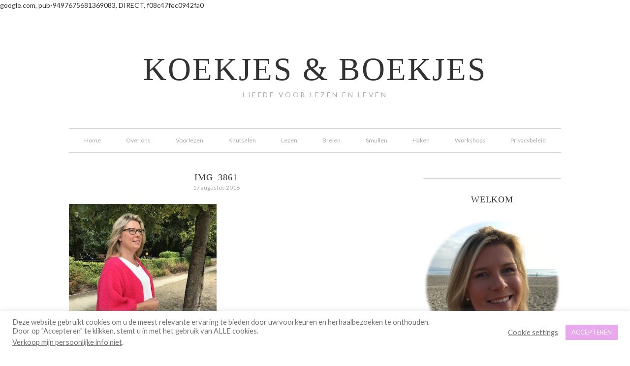

--- FILE ---
content_type: text/html; charset=UTF-8
request_url: https://www.koekjesenboekjes.be/nieuwe-workshop-van-het-betere-bolwerk-de-gezusters-bernadette/img_3861/
body_size: 11387
content:
<!DOCTYPE html>
<html lang="nl-NL">
<head >
<meta charset="UTF-8" />
<meta name="viewport" content="width=device-width, initial-scale=1" />
<title>IMG_3861</title>
<meta name='robots' content='max-image-preview:large' />
	<style>img:is([sizes="auto" i], [sizes^="auto," i]) { contain-intrinsic-size: 3000px 1500px }</style>
	<link rel='dns-prefetch' href='//fonts.googleapis.com' />
<link rel='dns-prefetch' href='//www.googletagmanager.com' />
<link rel='dns-prefetch' href='//pagead2.googlesyndication.com' />
<link rel="alternate" type="application/rss+xml" title="koekjes &amp; boekjes &raquo; feed" href="https://www.koekjesenboekjes.be/feed/" />
<link rel="alternate" type="application/rss+xml" title="koekjes &amp; boekjes &raquo; reacties feed" href="https://www.koekjesenboekjes.be/comments/feed/" />
<link rel="alternate" type="application/rss+xml" title="koekjes &amp; boekjes &raquo; IMG_3861 reacties feed" href="https://www.koekjesenboekjes.be/nieuwe-workshop-van-het-betere-bolwerk-de-gezusters-bernadette/img_3861/feed/" />
<link rel="canonical" href="https://www.koekjesenboekjes.be/nieuwe-workshop-van-het-betere-bolwerk-de-gezusters-bernadette/img_3861/" />
<script type="text/javascript">
/* <![CDATA[ */
window._wpemojiSettings = {"baseUrl":"https:\/\/s.w.org\/images\/core\/emoji\/16.0.1\/72x72\/","ext":".png","svgUrl":"https:\/\/s.w.org\/images\/core\/emoji\/16.0.1\/svg\/","svgExt":".svg","source":{"concatemoji":"https:\/\/www.koekjesenboekjes.be\/wp-includes\/js\/wp-emoji-release.min.js?ver=6.8.3"}};
/*! This file is auto-generated */
!function(s,n){var o,i,e;function c(e){try{var t={supportTests:e,timestamp:(new Date).valueOf()};sessionStorage.setItem(o,JSON.stringify(t))}catch(e){}}function p(e,t,n){e.clearRect(0,0,e.canvas.width,e.canvas.height),e.fillText(t,0,0);var t=new Uint32Array(e.getImageData(0,0,e.canvas.width,e.canvas.height).data),a=(e.clearRect(0,0,e.canvas.width,e.canvas.height),e.fillText(n,0,0),new Uint32Array(e.getImageData(0,0,e.canvas.width,e.canvas.height).data));return t.every(function(e,t){return e===a[t]})}function u(e,t){e.clearRect(0,0,e.canvas.width,e.canvas.height),e.fillText(t,0,0);for(var n=e.getImageData(16,16,1,1),a=0;a<n.data.length;a++)if(0!==n.data[a])return!1;return!0}function f(e,t,n,a){switch(t){case"flag":return n(e,"\ud83c\udff3\ufe0f\u200d\u26a7\ufe0f","\ud83c\udff3\ufe0f\u200b\u26a7\ufe0f")?!1:!n(e,"\ud83c\udde8\ud83c\uddf6","\ud83c\udde8\u200b\ud83c\uddf6")&&!n(e,"\ud83c\udff4\udb40\udc67\udb40\udc62\udb40\udc65\udb40\udc6e\udb40\udc67\udb40\udc7f","\ud83c\udff4\u200b\udb40\udc67\u200b\udb40\udc62\u200b\udb40\udc65\u200b\udb40\udc6e\u200b\udb40\udc67\u200b\udb40\udc7f");case"emoji":return!a(e,"\ud83e\udedf")}return!1}function g(e,t,n,a){var r="undefined"!=typeof WorkerGlobalScope&&self instanceof WorkerGlobalScope?new OffscreenCanvas(300,150):s.createElement("canvas"),o=r.getContext("2d",{willReadFrequently:!0}),i=(o.textBaseline="top",o.font="600 32px Arial",{});return e.forEach(function(e){i[e]=t(o,e,n,a)}),i}function t(e){var t=s.createElement("script");t.src=e,t.defer=!0,s.head.appendChild(t)}"undefined"!=typeof Promise&&(o="wpEmojiSettingsSupports",i=["flag","emoji"],n.supports={everything:!0,everythingExceptFlag:!0},e=new Promise(function(e){s.addEventListener("DOMContentLoaded",e,{once:!0})}),new Promise(function(t){var n=function(){try{var e=JSON.parse(sessionStorage.getItem(o));if("object"==typeof e&&"number"==typeof e.timestamp&&(new Date).valueOf()<e.timestamp+604800&&"object"==typeof e.supportTests)return e.supportTests}catch(e){}return null}();if(!n){if("undefined"!=typeof Worker&&"undefined"!=typeof OffscreenCanvas&&"undefined"!=typeof URL&&URL.createObjectURL&&"undefined"!=typeof Blob)try{var e="postMessage("+g.toString()+"("+[JSON.stringify(i),f.toString(),p.toString(),u.toString()].join(",")+"));",a=new Blob([e],{type:"text/javascript"}),r=new Worker(URL.createObjectURL(a),{name:"wpTestEmojiSupports"});return void(r.onmessage=function(e){c(n=e.data),r.terminate(),t(n)})}catch(e){}c(n=g(i,f,p,u))}t(n)}).then(function(e){for(var t in e)n.supports[t]=e[t],n.supports.everything=n.supports.everything&&n.supports[t],"flag"!==t&&(n.supports.everythingExceptFlag=n.supports.everythingExceptFlag&&n.supports[t]);n.supports.everythingExceptFlag=n.supports.everythingExceptFlag&&!n.supports.flag,n.DOMReady=!1,n.readyCallback=function(){n.DOMReady=!0}}).then(function(){return e}).then(function(){var e;n.supports.everything||(n.readyCallback(),(e=n.source||{}).concatemoji?t(e.concatemoji):e.wpemoji&&e.twemoji&&(t(e.twemoji),t(e.wpemoji)))}))}((window,document),window._wpemojiSettings);
/* ]]> */
</script>
<!-- www.koekjesenboekjes.be is managing ads with Advanced Ads 2.0.16 – https://wpadvancedads.com/ --><script id="koekj-ready">
			window.advanced_ads_ready=function(e,a){a=a||"complete";var d=function(e){return"interactive"===a?"loading"!==e:"complete"===e};d(document.readyState)?e():document.addEventListener("readystatechange",(function(a){d(a.target.readyState)&&e()}),{once:"interactive"===a})},window.advanced_ads_ready_queue=window.advanced_ads_ready_queue||[];		</script>
		<link rel='stylesheet' id='child-theme-css' href='https://usercontent.one/wp/www.koekjesenboekjes.be/wp-content/themes/lovely/style.css?ver=1.0' type='text/css' media='all' />
<style id='wp-emoji-styles-inline-css' type='text/css'>

	img.wp-smiley, img.emoji {
		display: inline !important;
		border: none !important;
		box-shadow: none !important;
		height: 1em !important;
		width: 1em !important;
		margin: 0 0.07em !important;
		vertical-align: -0.1em !important;
		background: none !important;
		padding: 0 !important;
	}
</style>
<link rel='stylesheet' id='wp-block-library-css' href='https://www.koekjesenboekjes.be/wp-includes/css/dist/block-library/style.min.css?ver=6.8.3' type='text/css' media='all' />
<style id='classic-theme-styles-inline-css' type='text/css'>
/*! This file is auto-generated */
.wp-block-button__link{color:#fff;background-color:#32373c;border-radius:9999px;box-shadow:none;text-decoration:none;padding:calc(.667em + 2px) calc(1.333em + 2px);font-size:1.125em}.wp-block-file__button{background:#32373c;color:#fff;text-decoration:none}
</style>
<style id='global-styles-inline-css' type='text/css'>
:root{--wp--preset--aspect-ratio--square: 1;--wp--preset--aspect-ratio--4-3: 4/3;--wp--preset--aspect-ratio--3-4: 3/4;--wp--preset--aspect-ratio--3-2: 3/2;--wp--preset--aspect-ratio--2-3: 2/3;--wp--preset--aspect-ratio--16-9: 16/9;--wp--preset--aspect-ratio--9-16: 9/16;--wp--preset--color--black: #000000;--wp--preset--color--cyan-bluish-gray: #abb8c3;--wp--preset--color--white: #ffffff;--wp--preset--color--pale-pink: #f78da7;--wp--preset--color--vivid-red: #cf2e2e;--wp--preset--color--luminous-vivid-orange: #ff6900;--wp--preset--color--luminous-vivid-amber: #fcb900;--wp--preset--color--light-green-cyan: #7bdcb5;--wp--preset--color--vivid-green-cyan: #00d084;--wp--preset--color--pale-cyan-blue: #8ed1fc;--wp--preset--color--vivid-cyan-blue: #0693e3;--wp--preset--color--vivid-purple: #9b51e0;--wp--preset--gradient--vivid-cyan-blue-to-vivid-purple: linear-gradient(135deg,rgba(6,147,227,1) 0%,rgb(155,81,224) 100%);--wp--preset--gradient--light-green-cyan-to-vivid-green-cyan: linear-gradient(135deg,rgb(122,220,180) 0%,rgb(0,208,130) 100%);--wp--preset--gradient--luminous-vivid-amber-to-luminous-vivid-orange: linear-gradient(135deg,rgba(252,185,0,1) 0%,rgba(255,105,0,1) 100%);--wp--preset--gradient--luminous-vivid-orange-to-vivid-red: linear-gradient(135deg,rgba(255,105,0,1) 0%,rgb(207,46,46) 100%);--wp--preset--gradient--very-light-gray-to-cyan-bluish-gray: linear-gradient(135deg,rgb(238,238,238) 0%,rgb(169,184,195) 100%);--wp--preset--gradient--cool-to-warm-spectrum: linear-gradient(135deg,rgb(74,234,220) 0%,rgb(151,120,209) 20%,rgb(207,42,186) 40%,rgb(238,44,130) 60%,rgb(251,105,98) 80%,rgb(254,248,76) 100%);--wp--preset--gradient--blush-light-purple: linear-gradient(135deg,rgb(255,206,236) 0%,rgb(152,150,240) 100%);--wp--preset--gradient--blush-bordeaux: linear-gradient(135deg,rgb(254,205,165) 0%,rgb(254,45,45) 50%,rgb(107,0,62) 100%);--wp--preset--gradient--luminous-dusk: linear-gradient(135deg,rgb(255,203,112) 0%,rgb(199,81,192) 50%,rgb(65,88,208) 100%);--wp--preset--gradient--pale-ocean: linear-gradient(135deg,rgb(255,245,203) 0%,rgb(182,227,212) 50%,rgb(51,167,181) 100%);--wp--preset--gradient--electric-grass: linear-gradient(135deg,rgb(202,248,128) 0%,rgb(113,206,126) 100%);--wp--preset--gradient--midnight: linear-gradient(135deg,rgb(2,3,129) 0%,rgb(40,116,252) 100%);--wp--preset--font-size--small: 13px;--wp--preset--font-size--medium: 20px;--wp--preset--font-size--large: 36px;--wp--preset--font-size--x-large: 42px;--wp--preset--spacing--20: 0.44rem;--wp--preset--spacing--30: 0.67rem;--wp--preset--spacing--40: 1rem;--wp--preset--spacing--50: 1.5rem;--wp--preset--spacing--60: 2.25rem;--wp--preset--spacing--70: 3.38rem;--wp--preset--spacing--80: 5.06rem;--wp--preset--shadow--natural: 6px 6px 9px rgba(0, 0, 0, 0.2);--wp--preset--shadow--deep: 12px 12px 50px rgba(0, 0, 0, 0.4);--wp--preset--shadow--sharp: 6px 6px 0px rgba(0, 0, 0, 0.2);--wp--preset--shadow--outlined: 6px 6px 0px -3px rgba(255, 255, 255, 1), 6px 6px rgba(0, 0, 0, 1);--wp--preset--shadow--crisp: 6px 6px 0px rgba(0, 0, 0, 1);}:where(.is-layout-flex){gap: 0.5em;}:where(.is-layout-grid){gap: 0.5em;}body .is-layout-flex{display: flex;}.is-layout-flex{flex-wrap: wrap;align-items: center;}.is-layout-flex > :is(*, div){margin: 0;}body .is-layout-grid{display: grid;}.is-layout-grid > :is(*, div){margin: 0;}:where(.wp-block-columns.is-layout-flex){gap: 2em;}:where(.wp-block-columns.is-layout-grid){gap: 2em;}:where(.wp-block-post-template.is-layout-flex){gap: 1.25em;}:where(.wp-block-post-template.is-layout-grid){gap: 1.25em;}.has-black-color{color: var(--wp--preset--color--black) !important;}.has-cyan-bluish-gray-color{color: var(--wp--preset--color--cyan-bluish-gray) !important;}.has-white-color{color: var(--wp--preset--color--white) !important;}.has-pale-pink-color{color: var(--wp--preset--color--pale-pink) !important;}.has-vivid-red-color{color: var(--wp--preset--color--vivid-red) !important;}.has-luminous-vivid-orange-color{color: var(--wp--preset--color--luminous-vivid-orange) !important;}.has-luminous-vivid-amber-color{color: var(--wp--preset--color--luminous-vivid-amber) !important;}.has-light-green-cyan-color{color: var(--wp--preset--color--light-green-cyan) !important;}.has-vivid-green-cyan-color{color: var(--wp--preset--color--vivid-green-cyan) !important;}.has-pale-cyan-blue-color{color: var(--wp--preset--color--pale-cyan-blue) !important;}.has-vivid-cyan-blue-color{color: var(--wp--preset--color--vivid-cyan-blue) !important;}.has-vivid-purple-color{color: var(--wp--preset--color--vivid-purple) !important;}.has-black-background-color{background-color: var(--wp--preset--color--black) !important;}.has-cyan-bluish-gray-background-color{background-color: var(--wp--preset--color--cyan-bluish-gray) !important;}.has-white-background-color{background-color: var(--wp--preset--color--white) !important;}.has-pale-pink-background-color{background-color: var(--wp--preset--color--pale-pink) !important;}.has-vivid-red-background-color{background-color: var(--wp--preset--color--vivid-red) !important;}.has-luminous-vivid-orange-background-color{background-color: var(--wp--preset--color--luminous-vivid-orange) !important;}.has-luminous-vivid-amber-background-color{background-color: var(--wp--preset--color--luminous-vivid-amber) !important;}.has-light-green-cyan-background-color{background-color: var(--wp--preset--color--light-green-cyan) !important;}.has-vivid-green-cyan-background-color{background-color: var(--wp--preset--color--vivid-green-cyan) !important;}.has-pale-cyan-blue-background-color{background-color: var(--wp--preset--color--pale-cyan-blue) !important;}.has-vivid-cyan-blue-background-color{background-color: var(--wp--preset--color--vivid-cyan-blue) !important;}.has-vivid-purple-background-color{background-color: var(--wp--preset--color--vivid-purple) !important;}.has-black-border-color{border-color: var(--wp--preset--color--black) !important;}.has-cyan-bluish-gray-border-color{border-color: var(--wp--preset--color--cyan-bluish-gray) !important;}.has-white-border-color{border-color: var(--wp--preset--color--white) !important;}.has-pale-pink-border-color{border-color: var(--wp--preset--color--pale-pink) !important;}.has-vivid-red-border-color{border-color: var(--wp--preset--color--vivid-red) !important;}.has-luminous-vivid-orange-border-color{border-color: var(--wp--preset--color--luminous-vivid-orange) !important;}.has-luminous-vivid-amber-border-color{border-color: var(--wp--preset--color--luminous-vivid-amber) !important;}.has-light-green-cyan-border-color{border-color: var(--wp--preset--color--light-green-cyan) !important;}.has-vivid-green-cyan-border-color{border-color: var(--wp--preset--color--vivid-green-cyan) !important;}.has-pale-cyan-blue-border-color{border-color: var(--wp--preset--color--pale-cyan-blue) !important;}.has-vivid-cyan-blue-border-color{border-color: var(--wp--preset--color--vivid-cyan-blue) !important;}.has-vivid-purple-border-color{border-color: var(--wp--preset--color--vivid-purple) !important;}.has-vivid-cyan-blue-to-vivid-purple-gradient-background{background: var(--wp--preset--gradient--vivid-cyan-blue-to-vivid-purple) !important;}.has-light-green-cyan-to-vivid-green-cyan-gradient-background{background: var(--wp--preset--gradient--light-green-cyan-to-vivid-green-cyan) !important;}.has-luminous-vivid-amber-to-luminous-vivid-orange-gradient-background{background: var(--wp--preset--gradient--luminous-vivid-amber-to-luminous-vivid-orange) !important;}.has-luminous-vivid-orange-to-vivid-red-gradient-background{background: var(--wp--preset--gradient--luminous-vivid-orange-to-vivid-red) !important;}.has-very-light-gray-to-cyan-bluish-gray-gradient-background{background: var(--wp--preset--gradient--very-light-gray-to-cyan-bluish-gray) !important;}.has-cool-to-warm-spectrum-gradient-background{background: var(--wp--preset--gradient--cool-to-warm-spectrum) !important;}.has-blush-light-purple-gradient-background{background: var(--wp--preset--gradient--blush-light-purple) !important;}.has-blush-bordeaux-gradient-background{background: var(--wp--preset--gradient--blush-bordeaux) !important;}.has-luminous-dusk-gradient-background{background: var(--wp--preset--gradient--luminous-dusk) !important;}.has-pale-ocean-gradient-background{background: var(--wp--preset--gradient--pale-ocean) !important;}.has-electric-grass-gradient-background{background: var(--wp--preset--gradient--electric-grass) !important;}.has-midnight-gradient-background{background: var(--wp--preset--gradient--midnight) !important;}.has-small-font-size{font-size: var(--wp--preset--font-size--small) !important;}.has-medium-font-size{font-size: var(--wp--preset--font-size--medium) !important;}.has-large-font-size{font-size: var(--wp--preset--font-size--large) !important;}.has-x-large-font-size{font-size: var(--wp--preset--font-size--x-large) !important;}
:where(.wp-block-post-template.is-layout-flex){gap: 1.25em;}:where(.wp-block-post-template.is-layout-grid){gap: 1.25em;}
:where(.wp-block-columns.is-layout-flex){gap: 2em;}:where(.wp-block-columns.is-layout-grid){gap: 2em;}
:root :where(.wp-block-pullquote){font-size: 1.5em;line-height: 1.6;}
</style>
<link rel='stylesheet' id='cookie-law-info-css' href='https://usercontent.one/wp/www.koekjesenboekjes.be/wp-content/plugins/cookie-law-info/public/css/cookie-law-info-public.css?ver=2.1.3' type='text/css' media='all' />
<link rel='stylesheet' id='cookie-law-info-gdpr-css' href='https://usercontent.one/wp/www.koekjesenboekjes.be/wp-content/plugins/cookie-law-info/public/css/cookie-law-info-gdpr.css?ver=2.1.3' type='text/css' media='all' />
<link rel='stylesheet' id='dashicons-css' href='https://www.koekjesenboekjes.be/wp-includes/css/dashicons.min.css?ver=6.8.3' type='text/css' media='all' />
<link crossorigin="anonymous" rel='stylesheet' id='google-fonts-css' href='//fonts.googleapis.com/css?family=Lato%3A300%2C400%2C700%7COld+Standard+TT%3A400%2C400italic&#038;ver=1.0' type='text/css' media='all' />
<link rel='stylesheet' id='simple-social-icons-font-css' href='https://usercontent.one/wp/www.koekjesenboekjes.be/wp-content/plugins/simple-social-icons/css/style.css?ver=4.0.0' type='text/css' media='all' />
<script type="text/javascript" src="https://www.koekjesenboekjes.be/wp-includes/js/jquery/jquery.min.js?ver=3.7.1" id="jquery-core-js"></script>
<script type="text/javascript" src="https://www.koekjesenboekjes.be/wp-includes/js/jquery/jquery-migrate.min.js?ver=3.4.1" id="jquery-migrate-js"></script>
<script type="text/javascript" id="cookie-law-info-js-extra">
/* <![CDATA[ */
var Cli_Data = {"nn_cookie_ids":[],"cookielist":[],"non_necessary_cookies":[],"ccpaEnabled":"1","ccpaRegionBased":"","ccpaBarEnabled":"","strictlyEnabled":["necessary","obligatoire"],"ccpaType":"ccpa_gdpr","js_blocking":"1","custom_integration":"","triggerDomRefresh":"","secure_cookies":""};
var cli_cookiebar_settings = {"animate_speed_hide":"500","animate_speed_show":"500","background":"#FFF","border":"#b1a6a6c2","border_on":"","button_1_button_colour":"#e9a8ed","button_1_button_hover":"#ba86be","button_1_link_colour":"#fff","button_1_as_button":"1","button_1_new_win":"","button_2_button_colour":"#333","button_2_button_hover":"#292929","button_2_link_colour":"#707070","button_2_as_button":"","button_2_hidebar":"","button_3_button_colour":"#707070","button_3_button_hover":"#5a5a5a","button_3_link_colour":"#fff","button_3_as_button":"1","button_3_new_win":"","button_4_button_colour":"#000","button_4_button_hover":"#000000","button_4_link_colour":"#707070","button_4_as_button":"","button_7_button_colour":"#61a229","button_7_button_hover":"#4e8221","button_7_link_colour":"#fff","button_7_as_button":"1","button_7_new_win":"","font_family":"inherit","header_fix":"","notify_animate_hide":"1","notify_animate_show":"","notify_div_id":"#cookie-law-info-bar","notify_position_horizontal":"right","notify_position_vertical":"bottom","scroll_close":"","scroll_close_reload":"","accept_close_reload":"","reject_close_reload":"","showagain_tab":"1","showagain_background":"#fff","showagain_border":"#000","showagain_div_id":"#cookie-law-info-again","showagain_x_position":"100px","text":"#707070","show_once_yn":"","show_once":"10000","logging_on":"","as_popup":"","popup_overlay":"1","bar_heading_text":"","cookie_bar_as":"banner","popup_showagain_position":"bottom-right","widget_position":"left"};
var log_object = {"ajax_url":"https:\/\/www.koekjesenboekjes.be\/wp-admin\/admin-ajax.php"};
/* ]]> */
</script>
<script type="text/javascript" src="https://usercontent.one/wp/www.koekjesenboekjes.be/wp-content/plugins/cookie-law-info/public/js/cookie-law-info-public.js?ver=2.1.3" id="cookie-law-info-js"></script>
<script type="text/javascript" id="cookie-law-info-ccpa-js-extra">
/* <![CDATA[ */
var ccpa_data = {"opt_out_prompt":"Wil je jezelf echt afmelden?","opt_out_confirm":"Bevestigen","opt_out_cancel":"Annuleer"};
/* ]]> */
</script>
<script type="text/javascript" src="https://usercontent.one/wp/www.koekjesenboekjes.be/wp-content/plugins/cookie-law-info/admin/modules/ccpa/assets/js/cookie-law-info-ccpa.js?ver=2.1.3" id="cookie-law-info-ccpa-js"></script>
<script type="text/javascript" src="https://usercontent.one/wp/www.koekjesenboekjes.be/wp-content/themes/lovely/js/responsive-menu.js?ver=1.0.0" id="grauke-responsive-menu-js"></script>
<link rel="https://api.w.org/" href="https://www.koekjesenboekjes.be/wp-json/" /><link rel="alternate" title="JSON" type="application/json" href="https://www.koekjesenboekjes.be/wp-json/wp/v2/media/1206" /><link rel="EditURI" type="application/rsd+xml" title="RSD" href="https://www.koekjesenboekjes.be/xmlrpc.php?rsd" />
<link rel="alternate" title="oEmbed (JSON)" type="application/json+oembed" href="https://www.koekjesenboekjes.be/wp-json/oembed/1.0/embed?url=https%3A%2F%2Fwww.koekjesenboekjes.be%2Fnieuwe-workshop-van-het-betere-bolwerk-de-gezusters-bernadette%2Fimg_3861%2F" />
<link rel="alternate" title="oEmbed (XML)" type="text/xml+oembed" href="https://www.koekjesenboekjes.be/wp-json/oembed/1.0/embed?url=https%3A%2F%2Fwww.koekjesenboekjes.be%2Fnieuwe-workshop-van-het-betere-bolwerk-de-gezusters-bernadette%2Fimg_3861%2F&#038;format=xml" />
<meta name="generator" content="Site Kit by Google 1.170.0" />google.com, pub-9497675681369083, DIRECT, f08c47fec0942fa0<script type='text/javascript' data-cfasync='false'>var _mmunch = {'front': false, 'page': false, 'post': false, 'category': false, 'author': false, 'search': false, 'attachment': false, 'tag': false};_mmunch['post'] = true; _mmunch['postData'] = {"ID":1206,"post_name":"img_3861","post_title":"IMG_3861","post_type":"attachment","post_author":"1","post_status":"inherit"}; _mmunch['postCategories'] = []; _mmunch['postTags'] = false; _mmunch['postAuthor'] = {"name":"","ID":""};_mmunch['attachment'] = true;</script><script data-cfasync="false" src="//a.mailmunch.co/app/v1/site.js" id="mailmunch-script" data-plugin="mc_mm" data-mailmunch-site-id="149469" async></script><style>[class*=" icon-oc-"],[class^=icon-oc-]{speak:none;font-style:normal;font-weight:400;font-variant:normal;text-transform:none;line-height:1;-webkit-font-smoothing:antialiased;-moz-osx-font-smoothing:grayscale}.icon-oc-one-com-white-32px-fill:before{content:"901"}.icon-oc-one-com:before{content:"900"}#one-com-icon,.toplevel_page_onecom-wp .wp-menu-image{speak:none;display:flex;align-items:center;justify-content:center;text-transform:none;line-height:1;-webkit-font-smoothing:antialiased;-moz-osx-font-smoothing:grayscale}.onecom-wp-admin-bar-item>a,.toplevel_page_onecom-wp>.wp-menu-name{font-size:16px;font-weight:400;line-height:1}.toplevel_page_onecom-wp>.wp-menu-name img{width:69px;height:9px;}.wp-submenu-wrap.wp-submenu>.wp-submenu-head>img{width:88px;height:auto}.onecom-wp-admin-bar-item>a img{height:7px!important}.onecom-wp-admin-bar-item>a img,.toplevel_page_onecom-wp>.wp-menu-name img{opacity:.8}.onecom-wp-admin-bar-item.hover>a img,.toplevel_page_onecom-wp.wp-has-current-submenu>.wp-menu-name img,li.opensub>a.toplevel_page_onecom-wp>.wp-menu-name img{opacity:1}#one-com-icon:before,.onecom-wp-admin-bar-item>a:before,.toplevel_page_onecom-wp>.wp-menu-image:before{content:'';position:static!important;background-color:rgba(240,245,250,.4);border-radius:102px;width:18px;height:18px;padding:0!important}.onecom-wp-admin-bar-item>a:before{width:14px;height:14px}.onecom-wp-admin-bar-item.hover>a:before,.toplevel_page_onecom-wp.opensub>a>.wp-menu-image:before,.toplevel_page_onecom-wp.wp-has-current-submenu>.wp-menu-image:before{background-color:#76b82a}.onecom-wp-admin-bar-item>a{display:inline-flex!important;align-items:center;justify-content:center}#one-com-logo-wrapper{font-size:4em}#one-com-icon{vertical-align:middle}.imagify-welcome{display:none !important;}</style><link rel="icon" href="https://usercontent.one/wp/www.koekjesenboekjes.be/wp-content/themes/genesis/images/favicon.ico" />

<!-- Google AdSense meta tags toegevoegd door Site Kit -->
<meta name="google-adsense-platform-account" content="ca-host-pub-2644536267352236">
<meta name="google-adsense-platform-domain" content="sitekit.withgoogle.com">
<!-- Einde Google AdSense meta tags toegevoegd door Site Kit -->
<!-- Er is geen amphtml versie beschikbaar voor deze URL. -->
<!-- Google AdSense snippet toegevoegd door Site Kit -->
<script type="text/javascript" async="async" src="https://pagead2.googlesyndication.com/pagead/js/adsbygoogle.js?client=ca-pub-9497675681369083&amp;host=ca-host-pub-2644536267352236" crossorigin="anonymous"></script>

<!-- Einde Google AdSense snippet toegevoegd door Site Kit -->
</head>
<body data-rsssl=1 class="attachment wp-singular attachment-template-default single single-attachment postid-1206 attachmentid-1206 attachment-jpeg wp-theme-genesis wp-child-theme-lovely header-full-width content-sidebar genesis-breadcrumbs-hidden aa-prefix-koekj-" itemscope itemtype="https://schema.org/WebPage"><div class="site-container"><header class="site-header" itemscope itemtype="https://schema.org/WPHeader"><div class="wrap"><div class="title-area"><h1 class="site-title" itemprop="headline"><a href="https://www.koekjesenboekjes.be/">koekjes &amp; boekjes</a></h1><h2 class="site-description" itemprop="description">Liefde voor lezen en leven</h2></div></div></header><nav class="nav-primary" aria-label="Hoofd" itemscope itemtype="https://schema.org/SiteNavigationElement"><div class="wrap"><ul id="menu-home" class="menu genesis-nav-menu menu-primary"><li id="menu-item-45" class="menu-item menu-item-type-custom menu-item-object-custom menu-item-home menu-item-45"><a href="https://www.koekjesenboekjes.be" itemprop="url"><span itemprop="name">Home</span></a></li>
<li id="menu-item-47" class="menu-item menu-item-type-post_type menu-item-object-page menu-item-47"><a href="https://www.koekjesenboekjes.be/voorbeeld-pagina/" itemprop="url"><span itemprop="name">Over ons</span></a></li>
<li id="menu-item-72" class="menu-item menu-item-type-taxonomy menu-item-object-category menu-item-72"><a href="https://www.koekjesenboekjes.be/category/voorlezen/" itemprop="url"><span itemprop="name">Voorlezen</span></a></li>
<li id="menu-item-73" class="menu-item menu-item-type-taxonomy menu-item-object-category menu-item-73"><a href="https://www.koekjesenboekjes.be/category/knutselen/" itemprop="url"><span itemprop="name">Knutselen</span></a></li>
<li id="menu-item-120" class="menu-item menu-item-type-taxonomy menu-item-object-category menu-item-120"><a href="https://www.koekjesenboekjes.be/category/lezen/" itemprop="url"><span itemprop="name">Lezen</span></a></li>
<li id="menu-item-332" class="menu-item menu-item-type-taxonomy menu-item-object-category menu-item-332"><a href="https://www.koekjesenboekjes.be/category/breien/" itemprop="url"><span itemprop="name">Breien</span></a></li>
<li id="menu-item-333" class="menu-item menu-item-type-taxonomy menu-item-object-category menu-item-333"><a href="https://www.koekjesenboekjes.be/category/smullen/" itemprop="url"><span itemprop="name">Smullen</span></a></li>
<li id="menu-item-621" class="menu-item menu-item-type-taxonomy menu-item-object-category menu-item-621"><a href="https://www.koekjesenboekjes.be/category/haken/" itemprop="url"><span itemprop="name">Haken</span></a></li>
<li id="menu-item-1367" class="menu-item menu-item-type-post_type menu-item-object-page menu-item-1367"><a href="https://www.koekjesenboekjes.be/workshops/" itemprop="url"><span itemprop="name">Workshops</span></a></li>
<li id="menu-item-1177" class="menu-item menu-item-type-post_type menu-item-object-page menu-item-privacy-policy menu-item-1177"><a rel="privacy-policy" href="https://www.koekjesenboekjes.be/privacybeleid/" itemprop="url"><span itemprop="name">Privacybeleid</span></a></li>
</ul></div></nav><div class="site-inner"><div class="content-sidebar-wrap"><main class="content"><article class="post-1206 attachment type-attachment status-inherit entry" aria-label="IMG_3861" itemscope itemtype="https://schema.org/CreativeWork"><header class="entry-header"><h1 class="entry-title" itemprop="headline">IMG_3861</h1>
<p class="entry-meta"><time class="entry-time" itemprop="datePublished" datetime="2018-08-17T11:43:10+01:00">17 augustus 2018</time></p></header><div class="entry-content" itemprop="text"><div class='mailmunch-forms-before-post' style='display: none !important;'></div><p class="attachment"><a href='https://usercontent.one/wp/www.koekjesenboekjes.be/wp-content/uploads/2018/08/IMG_3861-e1534502692645.jpg'><img decoding="async" width="300" height="300" src="https://usercontent.one/wp/www.koekjesenboekjes.be/wp-content/uploads/2018/08/IMG_3861-e1534502692645-300x300.jpg" class="attachment-medium size-medium" alt="" srcset="https://usercontent.one/wp/www.koekjesenboekjes.be/wp-content/uploads/2018/08/IMG_3861-e1534502692645-300x300.jpg 300w, https://usercontent.one/wp/www.koekjesenboekjes.be/wp-content/uploads/2018/08/IMG_3861-e1534502692645-150x150.jpg 150w, https://usercontent.one/wp/www.koekjesenboekjes.be/wp-content/uploads/2018/08/IMG_3861-e1534502692645-768x768.jpg 768w, https://usercontent.one/wp/www.koekjesenboekjes.be/wp-content/uploads/2018/08/IMG_3861-e1534502692645-1024x1024.jpg 1024w" sizes="(max-width: 300px) 100vw, 300px" /></a></p><div class='mailmunch-forms-in-post-middle' style='display: none !important;'></div>
<div class='mailmunch-forms-after-post' style='display: none !important;'></div></div><footer class="entry-footer"><p class="entry-meta"><span class="entry-comments-link"><a href="https://www.koekjesenboekjes.be/nieuwe-workshop-van-het-betere-bolwerk-de-gezusters-bernadette/img_3861/#comments">2 Reacties</a></span> </p></footer></article><div class="entry-comments" id="comments"><h3>Reacties</h3><ol class="comment-list">
	<li class="comment even thread-even depth-1" id="comment-23140">
	<article id="article-comment-23140" itemprop="comment" itemscope itemtype="https://schema.org/Comment">

		
		<header class="comment-header">
			<p class="comment-author" itemprop="author" itemscope itemtype="https://schema.org/Person">
				<img alt='' src='https://secure.gravatar.com/avatar/74ad74614550ba644ce500ddde858ee496abec64884d1da66c854dac6fd768aa?s=100&#038;d=blank&#038;r=g' srcset='https://secure.gravatar.com/avatar/74ad74614550ba644ce500ddde858ee496abec64884d1da66c854dac6fd768aa?s=200&#038;d=blank&#038;r=g 2x' class='avatar avatar-100 photo' height='100' width='100' decoding='async'/><span class="comment-author-name" itemprop="name">Ann</span> <span class="says">zegt</span>			</p>

			<p class="comment-meta"><time class="comment-time" datetime="2018-11-29T08:45:13+01:00" itemprop="datePublished"><a class="comment-time-link" href="https://www.koekjesenboekjes.be/nieuwe-workshop-van-het-betere-bolwerk-de-gezusters-bernadette/img_3861/#comment-23140" itemprop="url">29 november 2018 om 08:45</a></time></p>		</header>

		<div class="comment-content" itemprop="text">
			
			<p>ik wil een patroon aub</p>
		</div>

		<div class="comment-reply"><a rel="nofollow" class="comment-reply-link" href="https://www.koekjesenboekjes.be/nieuwe-workshop-van-het-betere-bolwerk-de-gezusters-bernadette/img_3861/?replytocom=23140#respond" data-commentid="23140" data-postid="1206" data-belowelement="article-comment-23140" data-respondelement="respond" data-replyto="Antwoord op Ann" aria-label="Antwoord op Ann">Beantwoorden</a></div>
		
	</article>
	<ul class="children">

	<li class="comment byuser comment-author-koekjesenboekjes bypostauthor odd alt depth-2" id="comment-23237">
	<article id="article-comment-23237" itemprop="comment" itemscope itemtype="https://schema.org/Comment">

		
		<header class="comment-header">
			<p class="comment-author" itemprop="author" itemscope itemtype="https://schema.org/Person">
				<img alt='' src='https://secure.gravatar.com/avatar/cdbe1ea659dfd191c184ff5d5d2be32f450ec0032091d14d359cdf19e4e47d6c?s=100&#038;d=blank&#038;r=g' srcset='https://secure.gravatar.com/avatar/cdbe1ea659dfd191c184ff5d5d2be32f450ec0032091d14d359cdf19e4e47d6c?s=200&#038;d=blank&#038;r=g 2x' class='avatar avatar-100 photo' height='100' width='100' loading='lazy' decoding='async'/><span class="comment-author-name" itemprop="name"><a href="https://www.koekjesenboekjes.be" class="comment-author-link" rel="external nofollow" itemprop="url">koekjesenboekjes</a></span> <span class="says">zegt</span>			</p>

			<p class="comment-meta"><time class="comment-time" datetime="2018-12-09T10:29:55+01:00" itemprop="datePublished"><a class="comment-time-link" href="https://www.koekjesenboekjes.be/nieuwe-workshop-van-het-betere-bolwerk-de-gezusters-bernadette/img_3861/#comment-23237" itemprop="url">9 december 2018 om 10:29</a></time></p>		</header>

		<div class="comment-content" itemprop="text">
			
			<p>Beste Ann, de patronen van de workshop worden helaas niet verkocht.</p>
		</div>

		<div class="comment-reply"><a rel="nofollow" class="comment-reply-link" href="https://www.koekjesenboekjes.be/nieuwe-workshop-van-het-betere-bolwerk-de-gezusters-bernadette/img_3861/?replytocom=23237#respond" data-commentid="23237" data-postid="1206" data-belowelement="article-comment-23237" data-respondelement="respond" data-replyto="Antwoord op koekjesenboekjes" aria-label="Antwoord op koekjesenboekjes">Beantwoorden</a></div>
		
	</article>
	</li><!-- #comment-## -->
</ul><!-- .children -->
</li><!-- #comment-## -->
</ol></div>	<div id="respond" class="comment-respond">
		<h3 id="reply-title" class="comment-reply-title">Geef een reactie <small><a rel="nofollow" id="cancel-comment-reply-link" href="/nieuwe-workshop-van-het-betere-bolwerk-de-gezusters-bernadette/img_3861/#respond" style="display:none;">Reactie annuleren</a></small></h3><form action="https://www.koekjesenboekjes.be/wp-comments-post.php" method="post" id="commentform" class="comment-form"><p class="comment-notes"><span id="email-notes">Je e-mailadres wordt niet gepubliceerd.</span> <span class="required-field-message">Vereiste velden zijn gemarkeerd met <span class="required">*</span></span></p><p class="comment-form-comment"><label for="comment">Reactie <span class="required">*</span></label> <textarea id="comment" name="comment" cols="45" rows="8" maxlength="65525" required></textarea></p><p class="comment-form-author"><label for="author">Naam <span class="required">*</span></label> <input id="author" name="author" type="text" value="" size="30" maxlength="245" autocomplete="name" required /></p>
<p class="comment-form-email"><label for="email">E-mail <span class="required">*</span></label> <input id="email" name="email" type="email" value="" size="30" maxlength="100" aria-describedby="email-notes" autocomplete="email" required /></p>
<p class="comment-form-url"><label for="url">Site</label> <input id="url" name="url" type="url" value="" size="30" maxlength="200" autocomplete="url" /></p>
<p class="form-submit"><input name="submit" type="submit" id="submit" class="submit" value="Reactie plaatsen" /> <input type='hidden' name='comment_post_ID' value='1206' id='comment_post_ID' />
<input type='hidden' name='comment_parent' id='comment_parent' value='0' />
</p></form>	</div><!-- #respond -->
	</main><aside class="sidebar sidebar-primary widget-area" role="complementary" aria-label="Primaire Sidebar" itemscope itemtype="https://schema.org/WPSideBar"><section id="text-2" class="widget widget_text"><div class="widget-wrap"><h4 class="widget-title widgettitle">Welkom</h4>
			<div class="textwidget"><p><img decoding="async" src="https://usercontent.one/wp/www.koekjesenboekjes.be/wp-content/uploads/2015/12/bea.jpg" /></p>
<p>Geluk zit graag samen met ons in een klein hoekje.<br />
Bij voorkeur met een koekje en een boekje.<br />
Kom er gezellig bij!</p>
<p>&nbsp;</p>
</div>
		</div></section>
<section id="mc_mm_widget-2" class="widget widget_mc_mm_widget"><div class="widget-wrap"><h4 class="widget-title widgettitle">Ontvang nieuwe blogposts per mail</h4>
<div class='mailmunch-wordpress-widget mailmunch-wordpress-widget-194223' style='display: none !important;'></div></div></section>
</aside></div></div><footer class="site-footer" itemscope itemtype="https://schema.org/WPFooter"><div class="wrap"><p>&#x000A9;&nbsp;2026 &middot; Blog Design by <a href="http://bloomblogshop.com">Bloom</a>.</p></div></footer></div><script type="speculationrules">
{"prefetch":[{"source":"document","where":{"and":[{"href_matches":"\/*"},{"not":{"href_matches":["\/wp-*.php","\/wp-admin\/*","\/wp-content\/uploads\/*","\/wp-content\/*","\/wp-content\/plugins\/*","\/wp-content\/themes\/lovely\/*","\/wp-content\/themes\/genesis\/*","\/*\\?(.+)"]}},{"not":{"selector_matches":"a[rel~=\"nofollow\"]"}},{"not":{"selector_matches":".no-prefetch, .no-prefetch a"}}]},"eagerness":"conservative"}]}
</script>
<!--googleoff: all--><div id="cookie-law-info-bar" data-nosnippet="true"><span><div class="cli-bar-container cli-style-v2"><div class="cli-bar-message">Deze website gebruikt cookies om u de meest relevante ervaring te bieden door uw voorkeuren en herhaalbezoeken te onthouden. Door op "Accepteren" te klikken, stemt u in met het gebruik van ALLE cookies.</br><div class="wt-cli-ccpa-element"> <a style="color:#707070" class="wt-cli-ccpa-opt-out">Verkoop mijn persoonlijke info niet</a>.</div></div><div class="cli-bar-btn_container"><a role='button' class="cli_settings_button" style="margin:0px 10px 0px 5px">Cookie settings</a><a role='button' data-cli_action="accept" id="cookie_action_close_header" class="medium cli-plugin-button cli-plugin-main-button cookie_action_close_header cli_action_button wt-cli-accept-btn">ACCEPTEREN</a></div></div></span></div><div id="cookie-law-info-again" data-nosnippet="true"><span id="cookie_hdr_showagain">Privacy &amp; Cookies Policy</span></div><div class="cli-modal" data-nosnippet="true" id="cliSettingsPopup" tabindex="-1" role="dialog" aria-labelledby="cliSettingsPopup" aria-hidden="true">
  <div class="cli-modal-dialog" role="document">
	<div class="cli-modal-content cli-bar-popup">
		  <button type="button" class="cli-modal-close" id="cliModalClose">
			<svg class="" viewBox="0 0 24 24"><path d="M19 6.41l-1.41-1.41-5.59 5.59-5.59-5.59-1.41 1.41 5.59 5.59-5.59 5.59 1.41 1.41 5.59-5.59 5.59 5.59 1.41-1.41-5.59-5.59z"></path><path d="M0 0h24v24h-24z" fill="none"></path></svg>
			<span class="wt-cli-sr-only">Sluiten</span>
		  </button>
		  <div class="cli-modal-body">
			<div class="cli-container-fluid cli-tab-container">
	<div class="cli-row">
		<div class="cli-col-12 cli-align-items-stretch cli-px-0">
			<div class="cli-privacy-overview">
				<h4>Privacy Overview</h4>				<div class="cli-privacy-content">
					<div class="cli-privacy-content-text">This website uses cookies to improve your experience while you navigate through the website. Out of these, the cookies that are categorized as necessary are stored on your browser as they are essential for the working of basic functionalities of the website. We also use third-party cookies that help us analyze and understand how you use this website. These cookies will be stored in your browser only with your consent. You also have the option to opt-out of these cookies. But opting out of some of these cookies may affect your browsing experience.</div>
				</div>
				<a class="cli-privacy-readmore" aria-label="Meer weergeven" role="button" data-readmore-text="Meer weergeven" data-readless-text="Minder weergeven"></a>			</div>
		</div>
		<div class="cli-col-12 cli-align-items-stretch cli-px-0 cli-tab-section-container">
												<div class="cli-tab-section">
						<div class="cli-tab-header">
							<a role="button" tabindex="0" class="cli-nav-link cli-settings-mobile" data-target="necessary" data-toggle="cli-toggle-tab">
								Necessary							</a>
															<div class="wt-cli-necessary-checkbox">
									<input type="checkbox" class="cli-user-preference-checkbox"  id="wt-cli-checkbox-necessary" data-id="checkbox-necessary" checked="checked"  />
									<label class="form-check-label" for="wt-cli-checkbox-necessary">Necessary</label>
								</div>
								<span class="cli-necessary-caption">Altijd ingeschakeld</span>
													</div>
						<div class="cli-tab-content">
							<div class="cli-tab-pane cli-fade" data-id="necessary">
								<div class="wt-cli-cookie-description">
									Necessary cookies are absolutely essential for the website to function properly. This category only includes cookies that ensures basic functionalities and security features of the website. These cookies do not store any personal information.								</div>
							</div>
						</div>
					</div>
																	<div class="cli-tab-section">
						<div class="cli-tab-header">
							<a role="button" tabindex="0" class="cli-nav-link cli-settings-mobile" data-target="non-necessary" data-toggle="cli-toggle-tab">
								Non-necessary							</a>
															<div class="cli-switch">
									<input type="checkbox" id="wt-cli-checkbox-non-necessary" class="cli-user-preference-checkbox"  data-id="checkbox-non-necessary" checked='checked' />
									<label for="wt-cli-checkbox-non-necessary" class="cli-slider" data-cli-enable="Ingeschakeld" data-cli-disable="Uitgeschakeld"><span class="wt-cli-sr-only">Non-necessary</span></label>
								</div>
													</div>
						<div class="cli-tab-content">
							<div class="cli-tab-pane cli-fade" data-id="non-necessary">
								<div class="wt-cli-cookie-description">
									Any cookies that may not be particularly necessary for the website to function and is used specifically to collect user personal data via analytics, ads, other embedded contents are termed as non-necessary cookies. It is mandatory to procure user consent prior to running these cookies on your website.								</div>
							</div>
						</div>
					</div>
										</div>
	</div>
</div>
		  </div>
		  <div class="cli-modal-footer">
			<div class="wt-cli-element cli-container-fluid cli-tab-container">
				<div class="cli-row">
					<div class="cli-col-12 cli-align-items-stretch cli-px-0">
						<div class="cli-tab-footer wt-cli-privacy-overview-actions">
						
															<a id="wt-cli-privacy-save-btn" role="button" tabindex="0" data-cli-action="accept" class="wt-cli-privacy-btn cli_setting_save_button wt-cli-privacy-accept-btn cli-btn">OPSLAAN &amp; ACCEPTEREN</a>
													</div>
						
					</div>
				</div>
			</div>
		</div>
	</div>
  </div>
</div>
<div class="cli-modal-backdrop cli-fade cli-settings-overlay"></div>
<div class="cli-modal-backdrop cli-fade cli-popupbar-overlay"></div>
<!--googleon: all-->
<style type="text/css" media="screen"></style><script type="text/javascript" src="https://www.koekjesenboekjes.be/wp-includes/js/comment-reply.min.js?ver=6.8.3" id="comment-reply-js" async="async" data-wp-strategy="async"></script>
<script type="text/javascript" src="https://usercontent.one/wp/www.koekjesenboekjes.be/wp-content/plugins/advanced-ads/admin/assets/js/advertisement.js?ver=2.0.16" id="advanced-ads-find-adblocker-js"></script>
<script>!function(){window.advanced_ads_ready_queue=window.advanced_ads_ready_queue||[],advanced_ads_ready_queue.push=window.advanced_ads_ready;for(var d=0,a=advanced_ads_ready_queue.length;d<a;d++)advanced_ads_ready(advanced_ads_ready_queue[d])}();</script><script id="ocvars">var ocSiteMeta = {plugins: {"a3e4aa5d9179da09d8af9b6802f861a8": 1,"2c9812363c3c947e61f043af3c9852d0": 1,"b904efd4c2b650207df23db3e5b40c86": 1,"a3fe9dc9824eccbd72b7e5263258ab2c": 1}}</script></body></html>


--- FILE ---
content_type: text/html; charset=utf-8
request_url: https://www.google.com/recaptcha/api2/aframe
body_size: 265
content:
<!DOCTYPE HTML><html><head><meta http-equiv="content-type" content="text/html; charset=UTF-8"></head><body><script nonce="rtIbeyUfd0vUlgbvZ8nlFw">/** Anti-fraud and anti-abuse applications only. See google.com/recaptcha */ try{var clients={'sodar':'https://pagead2.googlesyndication.com/pagead/sodar?'};window.addEventListener("message",function(a){try{if(a.source===window.parent){var b=JSON.parse(a.data);var c=clients[b['id']];if(c){var d=document.createElement('img');d.src=c+b['params']+'&rc='+(localStorage.getItem("rc::a")?sessionStorage.getItem("rc::b"):"");window.document.body.appendChild(d);sessionStorage.setItem("rc::e",parseInt(sessionStorage.getItem("rc::e")||0)+1);localStorage.setItem("rc::h",'1768647307386');}}}catch(b){}});window.parent.postMessage("_grecaptcha_ready", "*");}catch(b){}</script></body></html>

--- FILE ---
content_type: text/css
request_url: https://usercontent.one/wp/www.koekjesenboekjes.be/wp-content/themes/lovely/style.css?ver=1.0
body_size: 6143
content:
/*
	Theme Name: Lovely Theme
	Theme URI: http://etsy.com/shop/BloomBlogShop
	Description: A responsive theme built on the Genesis Framework.
	Author: Bloom Blog Shop
	Author URI: http://bloomblogshop.com/

	Version: 1

	Tags: black, white, one-column, two-columns, responsive-layout, custom-menu, full-width-template, sticky-post, theme-options, threaded-comments

	Template: genesis
	Template Version: 2.1.2
*/


/* # HTML5 Reset
---------------------------------------------------------------------------------------------------- */

/* ## Baseline Normalize
--------------------------------------------- */
/* normalize.css v3.0.1 | MIT License | git.io/normalize */

html{font-family:sans-serif;-ms-text-size-adjust:100%;-webkit-text-size-adjust:100%}body{margin:0}article,aside,details,figcaption,figure,footer,header,hgroup,main,nav,section,summary{display:block}audio,canvas,progress,video{display:inline-block;vertical-align:baseline}audio:not([controls]){display:none;height:0}[hidden],template{display:none}a{background:0 0}a:active,a:hover{outline:0}abbr[title]{border-bottom:1px dotted}b,strong{font-weight:500}dfn{font-style:italic}h1{font-size:2em;margin:.67em 0}mark{background:#ff0;color:#333}small{font-size:80%}sub,sup{font-size:75%;line-height:0;position:relative;vertical-align:baseline}sup{top:-.5em}sub{bottom:-.25em}img{border:0}svg:not(:root){overflow:hidden}figure{margin:1em 40px}hr{-moz-box-sizing:content-box;box-sizing:content-box;height:0}pre{overflow:auto}code,kbd,pre,samp{font-family:monospace,monospace;font-size:1em}button,input,optgroup,select,textarea{color:inherit;font:inherit;margin:0}button{overflow:visible}button,select{text-transform:none}button,html input[type=button],input[type=reset],input[type=submit]{-webkit-appearance:button;cursor:pointer}button[disabled],html input[disabled]{cursor:default}button::-moz-focus-inner,input::-moz-focus-inner{border:0;padding:0}input{line-height:normal}input[type=checkbox],input[type=radio]{box-sizing:border-box;padding:0}input[type=number]::-webkit-inner-spin-button,input[type=number]::-webkit-outer-spin-button{height:auto}input[type=search]{-webkit-appearance:textfield;-moz-box-sizing:content-box;-webkit-box-sizing:content-box;box-sizing:content-box}input[type=search]::-webkit-search-cancel-button,input[type=search]::-webkit-search-decoration{-webkit-appearance:none}fieldset{border:1px solid silver;margin:0 2px;padding:.35em .625em .75em}legend{border:0;padding:0}textarea{overflow:auto}optgroup{font-weight:500}table{border-collapse:collapse;border-spacing:0}td,th{padding:0}

/* ## Box Sizing
--------------------------------------------- */

*,
input[type="search"] {
	-webkit-box-sizing: border-box;
	-moz-box-sizing:    border-box;
	box-sizing:         border-box;
}

/* ## Float Clearing
--------------------------------------------- */

.author-box:before,
.clearfix:before,
.entry:before,
.entry-content:before,
.footer-widgets:before,
.nav-primary:before,
.nav-secondary:before,
.pagination:before,
.site-container:before,
.site-footer:before,
.site-header:before,
.site-inner:before,
.wrap:before {
	content: " ";
	display: table;
}

.author-box:after,
.clearfix:after,
.entry:after,
.entry-content:after,
.footer-widgets:after,
.nav-primary:after,
.nav-secondary:after,
.pagination:after,
.site-container:after,
.site-footer:after,
.site-header:after,
.site-inner:after,
.wrap:after {
	clear: both;
	content: " ";
	display: table;
}


/* # Defaults
---------------------------------------------------------------------------------------------------- */

/* ## Typographical Elements
--------------------------------------------- */

body {
	background-color: #fff;
	color: #333;
	font-family: "Lato", Helvetica, Arial, sans-serif;
	font-size: 14px;
	font-weight: 400;
	line-height: 1.625;
	margin: 0;
	-webkit-font-smoothing: antialiased;
}

a,
button,
input:focus,
input[type="button"],
input[type="reset"],
input[type="submit"],
textarea:focus,
.button,
.gallery img,
.flex-direction-nav li a:before {
	-webkit-transition: all 0.1s ease-in-out;
	-moz-transition:    all 0.1s ease-in-out;
	-ms-transition:     all 0.1s ease-in-out;
	-o-transition:      all 0.1s ease-in-out;
	transition:         all 0.1s ease-in-out;
}

::-moz-selection {
	background-color: #aaa;
}

::selection {
	background-color: #aaa;
}

a {
	color: #AAAAAD;
	text-decoration: none;
}

a:hover {
	color: #aaa;
	text-decoration: underline;
}

a:visited {
	color: #333;
}

p {
	margin: 0 0 30px;
	padding: 0;
}

ol,
ul {
	margin: 0;
	padding: 0;
}

li {
	list-style-type: none;
}

b,
strong {
	font-weight: 500;
}

blockquote,
cite,
em,
i {
	font-style: italic;
}

blockquote {
	margin: 40px;
}

blockquote::before {
	content: "\201C";
	display: block;
	font-size: 30px;
	height: 0;
	left: -20px;
	position: relative;
	top: -10px;
}


/* Headings
--------------------------------------------- */

h1,
h2,
h3,
h4,
h5,
h6 {
	color: #333;
	font-weight: 500;
	letter-spacing: 0.05em;
	line-height: 1.2;
	margin: 0 0 20px;
	text-transform: uppercase;
	font-family: "Lato", Helvetica, Arial, Sans-Serif;
}

h2 {
	font-size: 18px;
}

h3 {
	font-size: 14px;
}

h4 {
	font-size: 12px;
}

h5 {
	font-size: 10px;
}

h6 {
	font-size: 8px;
}

/* ## Objects
--------------------------------------------- */

embed,
iframe,
img,
object,
video,
.wp-caption {
	max-width: 100%;
}

img {
	height: auto;
}

.featured-content img,
.gallery img {
	width: auto;
}

/* ## Gallery
--------------------------------------------- */

.gallery {
	overflow: hidden;
}

.gallery-item {
	margin: 0 0 30px;
	text-align: center;
}

.gallery-columns-2 .gallery-item {
	width: 50%;
}

.gallery-columns-3 .gallery-item {
	width: 33%;
}

.gallery-columns-4 .gallery-item {
	width: 25%;
}

.gallery-columns-5 .gallery-item {
	width: 20%;
}

.gallery-columns-6 .gallery-item {
	width: 16.6666%;
}

.gallery-columns-7 .gallery-item {
	width: 14.2857%;
}

.gallery-columns-8 .gallery-item {
	width: 12.5%;
}

.gallery-columns-9 .gallery-item {
	width: 11.1111%;
}

.gallery img {
	border: 1px solid #ddd;
	height: auto;
	padding: 4px;
}

.gallery img:hover {
	border: 1px solid #999;
}

/* ## Forms
--------------------------------------------- */

input,
select,
textarea {
	background-color: #fff;
	border: 1px solid #ddd;
	border-radius: 3px;
	color: #333;
	font-size: 14px;
	font-weight: 400;
	padding: 16px;
	width: 100%;
	-webkit-font-smoothing: antialiased;
	-webkit-appearance: none;
}

select {
	-webkit-appearance: menulist-button;
	outline: none;
}

input:focus,
textarea:focus {
	border: 1px solid #999;
	outline: none;
}

input[type="checkbox"],
input[type="image"],
input[type="radio"] {
	width: auto;
}

::-moz-placeholder {
	color: #333;
	font-weight: 400;
	opacity: 1;
	-webkit-font-smoothing: antialiased;
}

::-webkit-input-placeholder {
	color: #333;
	font-weight: 400;
	-webkit-font-smoothing: antialiased;
}

button,
input[type="button"],
input[type="reset"],
input[type="submit"],
.button {
	background-color: #333;
	border: 0;
	border-radius: 3px;
	color: #fff;
	cursor: pointer;
	font-size: 14px;
	font-weight: 400;
	letter-spacing: 1px;
	padding: 16px 24px;
	text-transform: uppercase;
	width: auto;
}

.footer-widgets button,
.footer-widgets input[type="button"],
.footer-widgets input[type="reset"],
.footer-widgets input[type="submit"],
.footer-widgets .button {
	background-color: #333;
	color: #fff;
}

button:hover,
input:hover[type="button"],
input:hover[type="reset"],
input:hover[type="submit"],
.button:hover {
	background-color: #333;
	color: #fff;
}

.entry-content .button:hover {
	color: #fff;
}

.footer-widgets button:hover,
.footer-widgets input:hover[type="button"],
.footer-widgets input:hover[type="reset"],
.footer-widgets input:hover[type="submit"],
.footer-widgets .button:hover {
	background-color: #fff;
	color: #333;
}

.button {
	display: inline-block;
}

input[type="search"]::-webkit-search-cancel-button,
input[type="search"]::-webkit-search-results-button {
	display: none;
}

/* ## Tables
--------------------------------------------- */

table {
	border-collapse: collapse;
	border-spacing: 0;
	line-height: 2;
	margin-bottom: 40px;
	width: 100%;
}

tbody {
	border-bottom: 1px solid #ddd;
}

td,
th {
	text-align: left;
}

td {
	border-top: 1px solid #ddd;
	padding: 6px 0;
}

th {
	font-weight: 400;
}



/* # Structure and Layout
---------------------------------------------------------------------------------------------------- */

/* ## Site Containers
--------------------------------------------- */

.site-container {
	margin: 0 auto;
}

.site-inner {
	clear: both;
	padding-left: 8%;
	padding-right: 8%;
	padding-top: 24px;
}


/* # Common Classes
---------------------------------------------------------------------------------------------------- */

/* ## Avatar
--------------------------------------------- */

.avatar {
	float: left;
	border-radius: 100px;
	-webkit-border-radius: 100px;
	-moz-border-radius: 100px;
}

.alignleft .avatar,
.author-box .avatar {
	margin-right: 24px;
}

.alignright .avatar {
	margin-left: 24px;
}

.author-box .avatar {
	height: 80px;
	width: 80px;
}

.comment .avatar {
	height: 50px;
	margin: 0 16px 24px 0;
	width: 50px;
	-webkit-border-radius: 	25px;
	-moz-border-radius: 	25px;
	border-radius: 			25px;
}

/* ## Genesis
--------------------------------------------- */

.breadcrumb {
	margin-bottom: 30px;
}

.archive-description,
.author-box {
	border-bottom: 5px solid #f5f5f5;
	margin-bottom: 60px;
	padding-bottom: 30px;
}

.single .author-box {
	border-top: 5px solid #f5f5f5;
	padding-top: 30px;
}

.author-box-title {
	font-size: 18px;
	margin-bottom: 4px;
}

.archive-description p:last-child,
.author-box p:last-child {
	margin-bottom: 0;
}


/* ## Search Form
--------------------------------------------- */

.search-form {
	overflow: hidden;
}

.site-header .search-form {
	margin-left: auto;
	margin-right: auto;
	margin-top: 20px;
	width: 50%;
}

.search-form input {
	-webkit-appearance: none;
}

.search-form input[type="submit"] {
	border: 0;
	clip: rect(0, 0, 0, 0);
	height: 1px;
	margin: -1px;
	padding: 0;
	position: absolute;
	width: 1px;
}

/* ## Titles
--------------------------------------------- */

.archive-title {
	font-size: 20px;
}

.entry-title {
	font-size: 18px;
	margin-bottom: 0;
	font-family: Didot;
}

.entry-title a,
.sidebar .widget-title a {
	color: #333;
	font-weight: 500;
	font-family: Didot; !important;
}

.entry-title a:hover {
	color: #aaa;
	text-decoration: none;
}

.widget-title {
	font-size: 18px;
	font-family: Didot;
	margin: 0 0 20px 0;
	padding: 8px;
}


/* ## WordPress
--------------------------------------------- */

a.aligncenter img {
	display: block;
	margin: 0 auto;
}

a.alignnone {
	display: inline-block;
}

.alignleft {
	float: left;
	text-align: left;
}

.alignright {
	float: right;
	text-align: right;
}

a.alignleft,
a.alignnone,
a.alignright {
	max-width: 100%;
}

img.centered,
.aligncenter {
	display: block;
	margin: 0 auto 24px;
}

img.alignnone,
.alignnone {
	margin-bottom: 12px;
}

a.alignleft,
img.alignleft,
.wp-caption.alignleft {
	margin: 0 24px 24px 0;
}

a.alignright,
img.alignright,
.wp-caption.alignright {
	margin: 0 0 24px 24px;
}

.wp-caption-text {
	font-size: 14px;
	font-weight: 500;
	text-align: center;
}

.entry-content p.wp-caption-text {
	margin-bottom: 0;
}

.sticky {
}


/* # Widgets
---------------------------------------------------------------------------------------------------- */

.widget {
	word-wrap: break-word;
}

.widget ol > li {
	list-style-position: inside;
	list-style-type: decimal;
	padding-left: 6px;
	padding-right: 6px;
	text-indent: -20px;
}

.widget li li {
	border: 0;
	margin: 0 0 0 30px;
	padding: 0;
}

.widget_calendar table {
	width: 100%;
}

.widget_calendar td,
.widget_calendar th {
	text-align: center;
}


/* ## Featured Content
--------------------------------------------- */

.featured-content .entry,
.footer-widgets .entry {
	border-bottom: 1px dotted #ddd;
	margin-bottom: 20px;
	padding: 0 0 24px;
}

.featured-content .entry-title {
	font-size: 20px;
}

/* ## Home Page Widgets
--------------------------------------------- */

.featured {
	margin-top: -40px;
	padding-bottom: 20px;
}

.welcome {
	text-align: center;
	font-size: 32px;
	padding-bottom: 20px;
}

.home-middle .entry {
	border: 0;
	margin: 0;
}

.home-middle-1 .entry h2,
.home-middle-2 .entry h2,
.home-middle-3 .entry h2 {
	text-align: center;
}

/* ## Footer Widgets
--------------------------------------------- */

.footer-widgets {
	clear: both;
	padding: 40px 8% 0;
}

.footer-widgets,
.footer-widgets a {

}

.footer-widgets input {

}

.footer-widgets a.button,
.footer-widgets a:hover {

}

.footer-widgets li {
	border-bottom: 1px dotted #ddd;
	margin-bottom: 10px;
	padding-bottom: 10px;
}

.footer-widgets .widget {
	margin-bottom: 40px;
}

.footer-widgets p:last-child {
	margin-bottom: 0;
}

.footer-widgets-1,
.footer-widgets-2,
.footer-widgets-3 {
	width: 100%;
}


/* # Plugins
---------------------------------------------------------------------------------------------------- */

/* ## Genesis eNews Extended
--------------------------------------------- */

.sidebar .enews-widget,
.sidebar .enews-widget .widget-title {
	color: #333;
}

.sidebar .widget.enews-widget {
	margin-bottom: 40px;
	background: #fff;
	padding: 8%;
}

.enews-widget input {
	font-size: 14px;
	font-family: Lato;
	font-style: italic;
	color: #AAAAAD;
	margin-bottom: 16px;
}

.sidebar .enews-widget input[type="submit"] {
	background-color: #333;
	color: #fff;
	margin: 0;
	width: 100%;
}

.enews form + p {
	margin-top: 24px;
}

/* ## Genesis Simple Share
--------------------------------------------- */

.content .share-after {
	margin-bottom: 20px;
	text-align: center;
}

.content .share-after:before {
	content: "Share This";
	text-transform: uppercase;
	letter-spacing: 3px;
	display: block;
	margin: 0 0 20px;
	text-align: center;
	font-size: 10px;
	color: #AAAAAD;
}

.sharrre .share,
.sharrre:hover .share {
	color: #333;
}

.content a.count,
.content a.count:hover,
.content a.share,
.content a.share:hover {
	border: none;
	font-weight: 400;
}

.content .share-filled .facebook .count,
.content .share-filled .facebook .count:hover,
.content .share-filled .googlePlus .count,
.content .share-filled .googlePlus .count:hover,
.content .share-filled .linkedin .count,
.content .share-filled .linkedin .count:hover,
.content .share-filled .pinterest .count,
.content .share-filled .pinterest .count:hover,
.content .share-filled .stumbleupon .count,
.content .share-filled .stumbleupon .count:hover,
.content .share-filled .twitter .count,
.content .share-filled .twitter .count:hover {
	color: #333;
	border: 1px solid #333;
	display: none;
}

.content .share-filled .facebook .share,
.content .share-filled .facebook:hover .count,
.content .share-filled .googlePlus .share,
.content .share-filled .googlePlus:hover .count,
.content .share-filled .linkedin .share,
.content .share-filled .linkedin:hover .count,
.content .share-filled .pinterest .share,
.content .share-filled .pinterest:hover .count,
.content .share-filled .stumbleupon .share,
.content .share-filled .stumbleupon:hover .count,
.content .share-filled .twitter .share,
.content .share-filled .twitter:hover .count {
	background: #fff !important;
}

.content .share-filled .facebook:hover .count,
.content .share-filled .googlePlus:hover .count,
.content .share-filled .linkedin:hover .count,
.content .share-filled .pinterest:hover .count,
.content .share-filled .stumbleupon:hover .count,
.content .share-filled .twitter:hover .count {

}


/* ## Jetpack
--------------------------------------------- */

#wpstats {
	display: none;
}

/* ## Ninja Forms
--------------------------------------------- */

.ninja-forms-form-wrap label {
	font-family: "Lato";
}

/* ## Genesis Responsive Slider
--------------------------------------------- */

#genesis-responsive-slider {
	border: 0 !important;
	padding: 0 !important;
}

#genesis-responsive-slider .flexslider {
	max-width: 100%;
	margin: 0 auto;
}

#genesis-responsive-slider .flexslider .slides img {
	width: 100%;
}

.flex-control-nav li a {
	background: #ddd !important;
	border-radius: 13px;
	border: 2px solid #ddd;
}

.flex-control-nav li a.active {
	background: #fff;
	border: 2px solid #aaa;
}

#genesis-responsive-slider .slide-excerpt-border {
	border: 0;
}

#genesis-responsive-slider .slide-excerpt {
	background: #eee;
	opacity: 1;
	margin: 0;
}

#genesis-responsive-slider .flex-direction-nav li a {
	width: 34px;
	height: 34px;
	margin: -20px 0 0;
	background: none ;
	text-indent: 0;
	color: transparent;
	overflow: hidden;
}

.flex-direction-nav li a:before {
	color: #333;
	display: inline-block;
	font: normal 24px/1 'dashicons';
	text-align: center;
	margin: 0 auto;
	border: 2px solid rgba(255,255,255,0.2);
	height: 20px;
	width: 20px;
	background: #fff;
	border-radius: 22px;
}

.flex-direction-nav li a:hover:before {
	background: #eee;
}

#genesis-responsive-slider .flex-direction-nav li a.next {
	right: -18px;
}

#genesis-responsive-slider .flex-direction-nav li a.prev {
	left: -18px;
}

.flex-direction-nav li a.next:before {
	content: "\f345";
	padding: 2px 5px 6px 3px;
}

.flex-direction-nav li a.prev:before {
	content: "\f341";
	padding: 2px 7px 6px 1px;
}

/* # Site Header
---------------------------------------------------------------------------------------------------- */

.site-header .wrap {
	padding: 50px 0 30px;
}


/* ## Title Area
--------------------------------------------- */

.title-area {
	margin-left: 8%;
	margin-right: 8%;
	text-align: center;
}

.site-title a {
	font-size: 40px;
	font-weight: 400;
	font-family: "Didot", Times, Serif;
	letter-spacing: 0.05em;
	text-transform: uppercase;
	line-height: 1;
}

.header-image h1.site-title a {
	margin: 0 auto;
	height: 50px;
	background-size: 100% !important;
	max-width: 1080px;
	display: block;
	text-indent: -9999px;
}

.site-title a,
.site-title a:hover {
	color: #333;
	text-decoration: none;
}

.site-description {
	font-size: 14px;
	margin-top: 5px;
	color: #aaa;
	letter-spacing: 0.25em;
}

.site-description,
.site-title {
	margin-bottom: 0;
}

.header-image .site-description,
.header-image .site-title {
	display: block;
}

/* # Site Navigation
---------------------------------------------------------------------------------------------------- */

.genesis-nav-menu {
	clear: both;
	line-height: 1;
	width: 100%;
}

.genesis-nav-menu .menu-item {
	display: inline-block;
	text-align: left;
}

.genesis-nav-menu a {
	color: #333;
	display: block;
	font-size: 12px;
	padding: 16px 8%;
	text-align: center;
}

.genesis-nav-menu a:hover,
.genesis-nav-menu .current-menu-item > a,
.genesis-nav-menu .sub-menu .current-menu-item > a:hover {
	color: #aaa;
}

.genesis-nav-menu .sub-menu {
	background-color: #333;
	left: auto;
	opacity: 1;
	position: relative;
	-webkit-transition: opacity .4s ease-in-out;
	-moz-transition:    opacity .4s ease-in-out;
	-ms-transition:     opacity .4s ease-in-out;
	-o-transition:      opacity .4s ease-in-out;
	transition:         opacity .4s ease-in-out;
	z-index: 99;
}

.genesis-nav-menu .sub-menu a {
	position: relative;
}

.genesis-nav-menu .menu-item:hover {
	position: static;
}

.genesis-nav-menu .menu-item:hover > .sub-menu {
	left: auto;
	opacity: 1;
}

.genesis-nav-menu > .first > a {
	padding-left: 0;
}

.genesis-nav-menu > .last > a {
	padding-right: 0;
}

.genesis-nav-menu > .right {
	color: #fff;
	float: right;
	list-style-type: none;
}

.genesis-nav-menu > .right > a {
	display: inline-block;
	padding-top: 14px;
	padding-bottom: 14px;
}

.genesis-nav-menu > .rss > a {
	margin-left: 48px;
}

.genesis-nav-menu > .search {
	padding: 10px 0 0;
}

/* ## Site Header Navigation
--------------------------------------------- */

.site-header .sub-menu {
	background: #333;
	padding: 0;
}

.site-header .sub-menu .sub-menu {
	margin-top: -54px;
}

.site-header .genesis-nav-menu li li {
	margin-left: 0;
}

/* ## Primary Navigation
--------------------------------------------- */

.nav-primary {
	padding: 0;
	text-align: center;
}

.nav-primary .wrap {
	padding: 0 8%;
}

.nav-primary .genesis-nav-menu a {
	color: #AAAAAD;
}

.nav-primary .genesis-nav-menu .sub-menu a {
	color: #AAAAAD;
}

.nav-primary .genesis-nav-menu a:hover {
	color: #aaa;
	text-decoration: none;
}

.nav-primary .genesis-nav-menu .current-menu-item > a,
.nav-primary .genesis-nav-menu .sub-menu .current-menu-item > a:hover {
	color: #333;
}


/* ## Secondary Navigation
--------------------------------------------- */

.nav-secondary {
	background-color: #fff;
}

/* ## Responsive Navigation
--------------------------------------------- */

.responsive-menu-icon,
.responsive-menu .menu-item-has-children {
	cursor: pointer;
}

.responsive-menu .menu-item,
.responsive-menu-icon {
	display: block;
}

.responsive-menu-icon {
	border-top: 1px solid #ddd;
	border-bottom: 1px solid #ddd;
}

.responsive-menu,
.responsive-menu > .menu-item > .sub-menu {
	display: none;
}

.responsive-menu-icon::before {
	color: #AAAAAD;
	content: "Menu";
	font-size: 12px;
	display: inline-block;
	margin: 0 auto;
	padding: 14px 16px 10px;
	text-transform: uppercase;
}

.responsive-menu > .menu-item-has-children:before {
	content: "\f347";
	float: right;
	position: absolute;
	font: normal 16px/1 'dashicons';
	height: 16px;
	padding: 14px 8% 0 14px;
	right: 0;
	text-align: right;
	z-index: 9999;
}

.responsive-menu .menu-open.menu-item-has-children:before {
	content: "\f343";
}

.responsive-menu .sub-menu .sub-menu {
	margin: 0;
	padding: 0;
}


/* # Content Area
---------------------------------------------------------------------------------------------------- */

/* ## Entries
--------------------------------------------- */

.entry-header {
	text-align: center;
}

.entry,
.page.page-template-page_blog-php .entry {
	border-bottom: 1px solid #ddd;
	margin-bottom: 60px;
}

.page .entry,
.single .entry {
	border-bottom: 0;
	margin-bottom: 30px;
}

.entry-content ol,
.entry-content ul {
	margin-bottom: 30px;
	margin-left: 40px;
}

.entry-content ol > li {
	list-style-type: decimal;
}

.entry-content ul > li {
	list-style-type: disc;
}

.entry-content ol ol,
.entry-content ul ul {
	margin-bottom: 0;
}

.entry-content code {
	background-color: #333;
	color: #ddd;
}

/* ## Entry Meta
--------------------------------------------- */

p.entry-meta {
	font-size: 12px;
	color: #AAAAAD;
	margin-bottom: 0;
	font-family: Lato, Times, Serif;
}

.entry-header .entry-meta {
	margin-bottom: 24px;
}

.entry-footer .entry-meta {
	font-weight: 400;
	margin-bottom: 60px;
	text-align: center;
}

.entry-categories,
.entry-tags {
	display: block;
}

/* ## Pagination
--------------------------------------------- */

.pagination {
	clear: both;
	margin: 40px 0;
}

.adjacent-entry-pagination {
	margin-bottom: 0;
}

.archive-pagination li {
	display: inline;
}

.archive-pagination li a {
	background-color: #eee;
	-webkit-border-radius: 	3px;
	-moz-border-radius: 	3px;
	border-radius: 			3px;
	color: #333;
	cursor: pointer;
	display: inline-block;
	font-size: 16px;
	padding: 8px 12px;
}

.archive-pagination li a:hover,
.archive-pagination .active a {
	background-color: #333;
	color: #fff;
}

/* ## Comments
--------------------------------------------- */

p.comment-meta,
.entry-comments .comment,
.entry-comments .comment-reply {
	margin-bottom: 40px;
}

.entry-comments .comment:last-child {
	margin-bottom: 0;
}

.comment-respond {
	padding-top: 40px;
	margin-bottom: 60px;
}

.entry-comments {
	padding-top: 20px;
}

.comment-author {
	font-weight: 500;
}

.comment-meta {
	font-size: 10px;
	text-transform: uppercase;
}

.comment-notes,
.entry-pings .reply {
	display: none;
}

.entry-comments .comment {
	border-bottom: 5px solid #f5f5f5;
}

p.comment-form-comment {
	margin-bottom: 20px;
}

p.form-submit,
.entry-comments .children .comment,
.entry-comments .comment-author {
	margin: 0;
}

.entry-comments .comment {
	clear: both;
}

.entry-comments .children .comment {
	border: none;
}

.comment-list li {
	list-style-type: none;
}


/* # Sidebars
---------------------------------------------------------------------------------------------------- */

.sidebar {
	font-size: 12px;
	text-align: center;
}

.sidebar li {
	margin-bottom: 10px;
	padding-top: 10px;
	font-family: Lato, Times, Serif;
	font-style: italic;
	font-size: 14px;
}

.sidebar .widget {
	margin: 12px auto;
	padding: 24px 0 0;
	border-top: 1px solid #d3d3d3
}

.sidebar .widget_search {
	padding-bottom: 24px;
	font-style: italic;
}

/* # Site Footer
---------------------------------------------------------------------------------------------------- */

.site-footer {
	font-size: 10px;
	text-transform: uppercase;
	letter-spacing: 0.1em;
	padding: 60px 8%;
	text-align: center;
}

.site-footer p {
	margin-bottom: 0;
}


/* # Media Queries
---------------------------------------------------------------------------------------------------- */

@media only screen and (min-width: 400px) {
	.header-image h1.site-title a {
		height: 80px;
	}
}


@media only screen and (min-width: 600px) {
	.header-image h1.site-title a {
		height: 130px;
	}
}

@media only screen and (min-width: 800px) {

	.site-header .wrap {
		padding: 80px 0 60px;
	}

	.site-title a {
		font-size: 65px;
		line-height: 1.2;
	}

	.header-image h1.site-title a {
		height: 200px;
	}

	.site-inner, .site-header {
		padding-left: 0;
		padding-right: 0;
		padding-top: 0;
		margin: 0 auto;
		max-width: 1200px
	}

	.content, .sidebar {
		background: #fff;
		padding: 40px;
	}

	.content,
	.home-main {
		width: 56.5%;
	}

	.full-width-content .content {
		width: 100%;
	}

	.footer-widgets-3,
	.home-sidebar,
	.sidebar {
		width: 30%;
	}

	.footer-widgets-1,
	.footer-widgets-2 {
		width: 25%; /* 300px */
	}

	.content,
	.footer-widgets-1,
	.footer-widgets-2,
	.sidebar-content .sidebar {
		float: left;
	}

	.footer-widgets-3,
	.sidebar,
	.sidebar-content .content,
	.site-header .search-form {
		float: right;
	}

	.site-header .search-form {
		margin: 0;
		width: auto;
	}

	.genesis-nav-menu a {
		padding: 18px 24px;
	}

	.site-header .genesis-nav-menu a {
		padding-bottom: 14px;
		padding-top: 14px;
	}

	.genesis-nav-menu .menu-item {
		display: inline-block;
	}

	.genesis-nav-menu .sub-menu {
		left: -9999px;
		opacity: 0;
		position: absolute;
	}

	.genesis-nav-menu .sub-menu a {
		border-top: 0;
	}

	.genesis-nav-menu .sub-menu,
	.genesis-nav-menu .sub-menu a {
		width: 200px;
	}

	.genesis-nav-menu .sub-menu .sub-menu {
		margin: -56px 0 0 200px;
	}

	.genesis-nav-menu li.highlight a {
		background-color: #333;
		border-radius: 3px;
		color: #fff;
		font-weight: 400;
		margin-left: 32px;
	}
	
	.genesis-nav-menu li.highlight a:hover {
		background-color: #333;
		color: #fff;
	}

	.nav-primary {
		padding: 0;
		border: 0;
		max-width: 1200px;
		margin-right: auto;
		margin-left: auto;
	}

	.nav-primary .wrap {
		padding: 0 40px;
	}

	.menu-primary {
		border-top: 1px solid #d3d3d3;
		border-bottom: 1px solid #d3d3d3;
	}

	.nav-primary .sub-menu {
		background-color: #333;
	}

	.nav-primary .sub-menu a {
		text-align: left;
		padding-top: 14px;
		padding-bottom: 14px;
	}

	.menu-secondary {
		border-top: 1px solid #ddd;
		border-bottom: 1px solid #ddd;
		padding: 8px 0;
	}

	.comment-respond {
		margin-bottom: 16px;
	}

	.responsive-menu {
		margin: 0;
	}

	.responsive-menu .sub-menu,
	.responsive-menu .sub-menu .sub-menu {
		padding: 0;
	}

	.responsive-menu,
	.responsive-menu > .menu-item > .sub-menu {
		display: block;
	}

	.responsive-menu-icon,
	.responsive-menu > .menu-item-has-children:before,
	.responsive-menu .menu-open.menu-item-has-children:before {
		display: none;
	}

	.content-sidebar .content,
	.home-main,
	.footer-widgets-1,
	.featured,
	.welcome,
	.nav-primary .wrap,
	.sidebar-content .sidebar,
	.title-area {
		margin-left: 5%;
	}

	.content-sidebar .sidebar,
	.home-sidebar,
	.footer-widgets-1,
	.footer-widgets-2,
	.footer-widgets-3,
	.featured,
	.nav-primary .wrap,
	.welcome,
	.title-area,
	.sidebar-content .content {
		margin-right: 5%;
	}

	.home-middle,
	.gch-header {
		padding-left: 5%;
	}

	.nav-secondary,
	.home-middle,
	.gch-header {
		padding-right: 5%;
	}

	.comment-list ul.children {
		margin-left: 40px;
	}

	.gallery-item {
		float: left;
	}
	
	.gallery-columns-2 .gallery-item {
		width: 50%;
	}
	
	.gallery-columns-3 .gallery-item {
		width: 33%;
	}
	
	.gallery-columns-4 .gallery-item {
		width: 25%;
	}
	
	.gallery-columns-5 .gallery-item {
		width: 20%;
	}
	
	.gallery-columns-6 .gallery-item {
		width: 16.6666%;
	}
	
	.gallery-columns-7 .gallery-item {
		width: 14.2857%;
	}
	
	.gallery-columns-8 .gallery-item {
		width: 12.5%;
	}
	
	.gallery-columns-9 .gallery-item {
		width: 11.1111%;
	}

	.five-sixths,
	.four-sixths,
	.one-fourth,
	.one-half,
	.one-sixth,
	.one-third,
	.three-fourths,
	.three-sixths,
	.two-fourths,
	.two-sixths,
	.two-thirds {
		float: left;
		margin-left: 2.564102564102564%;
	}
	
	.one-half,
	.three-sixths,
	.two-fourths {
		width: 48.717948717948715%;
	}
	
	.one-third,
	.two-sixths {
		width: 31.623931623931625%;
	}
	
	.four-sixths,
	.two-thirds {
		width: 65.81196581196582%;
	}
	
	.one-fourth {
		width: 23.076923076923077%;
	}
	
	.three-fourths {
		width: 74.35897435897436%;
	}
	
	.one-sixth {
		width: 14.52991452991453%;
	}
	
	.five-sixths {
		width: 82.90598290598291%;
	}

	.first {
		clear: both;
		margin-left: 0;
	}
}